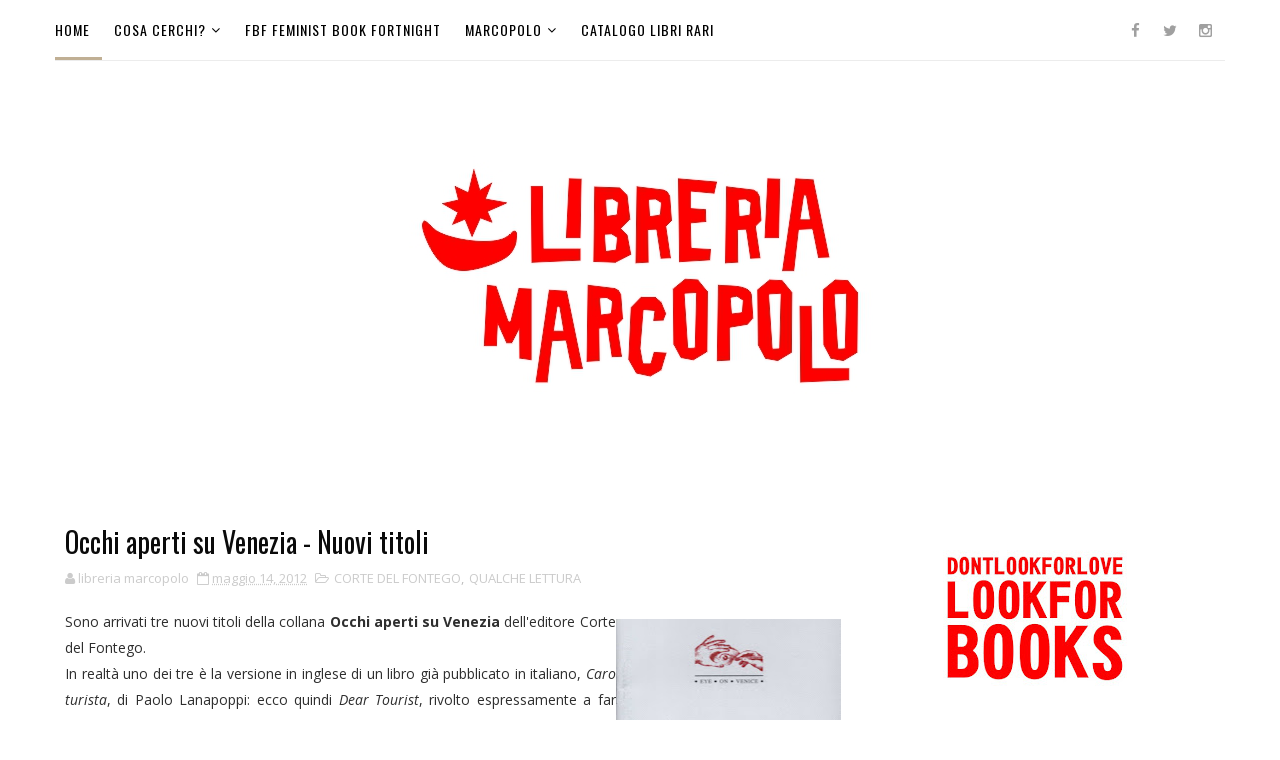

--- FILE ---
content_type: text/javascript; charset=UTF-8
request_url: https://old.libreriamarcopolo.com/feeds/posts/default/-/QUALCHE%20LETTURA?alt=json-in-script&max-results=3&callback=jQuery111009306518609961758_1766739118719&_=1766739118720
body_size: 6357
content:
// API callback
jQuery111009306518609961758_1766739118719({"version":"1.0","encoding":"UTF-8","feed":{"xmlns":"http://www.w3.org/2005/Atom","xmlns$openSearch":"http://a9.com/-/spec/opensearchrss/1.0/","xmlns$blogger":"http://schemas.google.com/blogger/2008","xmlns$georss":"http://www.georss.org/georss","xmlns$gd":"http://schemas.google.com/g/2005","xmlns$thr":"http://purl.org/syndication/thread/1.0","id":{"$t":"tag:blogger.com,1999:blog-7303435616409099581"},"updated":{"$t":"2024-12-19T04:29:02.010+01:00"},"category":[{"term":"QUALCHE LETTURA"},{"term":"APPUNTAMENTI"},{"term":"LIBRERIE INDIPENDENTI"},{"term":"COPERTINE"},{"term":"SUR"},{"term":"DECRESCITA"},{"term":"Minimum Fax"},{"term":"NOTTETEMPO"},{"term":"iperborea"},{"term":"marcos y marcos"},{"term":"LEGGE SUL PREZZO DEL LIBRO"},{"term":"la Nuova Frontiera"},{"term":"66thand2nd"},{"term":"COLLEZIONISMO"},{"term":"EVENTI"},{"term":"NNeditore"},{"term":"QUALE FUTURO?"},{"term":"AMAZON"},{"term":"EDITORIA"},{"term":"playground"},{"term":"Del Vecchio"},{"term":"mattioli 1885"},{"term":"PREMIO CAMPIELLO?"},{"term":"QUODLIBET"},{"term":"Zandonai"},{"term":"keller"},{"term":"l'orma editore"},{"term":"Corsi fotografia"},{"term":"Corsi scrittura"},{"term":"INCROCI CIVILTA"},{"term":"QUEL CHE SUCCESSE"},{"term":"Voland"},{"term":"altro futuro"},{"term":"venezia"},{"term":"FBF"},{"term":"HACCA"},{"term":"LIBROBREVE"},{"term":"Nutrimenti"},{"term":"ODEI"},{"term":"CORTE DEL FONTEGO"},{"term":"Racconti"},{"term":"Rrose Sélvay"},{"term":"booksbombs"},{"term":"edizionicorsare"},{"term":"eleuthera"},{"term":"laterza"},{"term":"vita da librai"},{"term":"Agenzia X"},{"term":"Bolano"},{"term":"Bompiani"},{"term":"DIS\\PLAY"},{"term":"FILM"},{"term":"Gilles Clement"},{"term":"Goldoni"},{"term":"I LETTORI CONSIGLIANO"},{"term":"Il Saggiatore"},{"term":"Libreria Profumi per la mente"},{"term":"MIMESIS"},{"term":"Morion"},{"term":"Onetti"},{"term":"PREMIO STREGA"},{"term":"VENDITA ONLINE"},{"term":"clichy"},{"term":"cover lover"},{"term":"e\/o"},{"term":"einaudi"},{"term":"gramellini"},{"term":"libreria Therese"},{"term":"mondadori"},{"term":"ponte 33"},{"term":"20180309"},{"term":"2666"},{"term":"BIG BEARS"},{"term":"Braunstein"},{"term":"CLASSIFICHE VENDITA"},{"term":"Carlo D'Amicis"},{"term":"Castellina"},{"term":"Cognetti"},{"term":"Davide Enia"},{"term":"Derive e Approdi"},{"term":"EBOOK"},{"term":"English Bookstore in Venice"},{"term":"Erpenbeck"},{"term":"FAZI"},{"term":"FERENC PINTER"},{"term":"FILM DA LIBRI"},{"term":"Fahrenheit"},{"term":"Genna"},{"term":"Giorgio Falco"},{"term":"I LIBRI DA RENDERE"},{"term":"Il Cantiere"},{"term":"Ivan Polidoro"},{"term":"KRISTOF"},{"term":"Kellermann"},{"term":"Kogoi"},{"term":"LIBRI USATI"},{"term":"LO STAMPATELLO"},{"term":"La Toletta Edizioni"},{"term":"Lewitscharoff"},{"term":"MOSE GRANDI NAVI"},{"term":"Marcuse"},{"term":"Melville"},{"term":"Meneghello"},{"term":"Moby Dick"},{"term":"NO GRANDI NAVI"},{"term":"PRIME EDIZIONI"},{"term":"Paolo Ganz"},{"term":"Persone libro"},{"term":"Prunetti"},{"term":"RIZZOLI"},{"term":"Segre"},{"term":"Shelley Jackson"},{"term":"Siberiana"},{"term":"Slavina"},{"term":"TIC Edizioni"},{"term":"Vetrine"},{"term":"WALLACE"},{"term":"WUMING"},{"term":"ad alta voce"},{"term":"aeres"},{"term":"alessio torino"},{"term":"alon altaras"},{"term":"alpha beta verlag"},{"term":"altreconomia"},{"term":"atmosphere"},{"term":"berlino"},{"term":"chiusura"},{"term":"classifica"},{"term":"coop"},{"term":"degrowth"},{"term":"donne di carta"},{"term":"dopodesign"},{"term":"duepunti"},{"term":"festival dei matti"},{"term":"fotografia"},{"term":"francesco forlani"},{"term":"francia"},{"term":"franco arminio"},{"term":"guerrilla gardening"},{"term":"guide"},{"term":"il maestrale"},{"term":"indiana"},{"term":"lightbox"},{"term":"mariotti"},{"term":"martinelli"},{"term":"miraggi edizioni"},{"term":"molesini"},{"term":"notav"},{"term":"notte verde"},{"term":"orecchio acerbo"},{"term":"pinter"},{"term":"reading"},{"term":"scrittura"},{"term":"scurati"},{"term":"studio liz"},{"term":"talee"},{"term":"terre di mezzo"},{"term":"vanvere edizioni"},{"term":"viaggi"}],"title":{"type":"text","$t":"LIBRERIA MARCOPOLO"},"subtitle":{"type":"html","$t":""},"link":[{"rel":"http://schemas.google.com/g/2005#feed","type":"application/atom+xml","href":"https:\/\/old.libreriamarcopolo.com\/feeds\/posts\/default"},{"rel":"self","type":"application/atom+xml","href":"https:\/\/www.blogger.com\/feeds\/7303435616409099581\/posts\/default\/-\/QUALCHE+LETTURA?alt=json-in-script\u0026max-results=3"},{"rel":"alternate","type":"text/html","href":"https:\/\/old.libreriamarcopolo.com\/search\/label\/QUALCHE%20LETTURA"},{"rel":"hub","href":"http://pubsubhubbub.appspot.com/"},{"rel":"next","type":"application/atom+xml","href":"https:\/\/www.blogger.com\/feeds\/7303435616409099581\/posts\/default\/-\/QUALCHE+LETTURA\/-\/QUALCHE+LETTURA?alt=json-in-script\u0026start-index=4\u0026max-results=3"}],"author":[{"name":{"$t":"libreria marcopolo"},"uri":{"$t":"http:\/\/www.blogger.com\/profile\/13984951348128399053"},"email":{"$t":"noreply@blogger.com"},"gd$image":{"rel":"http://schemas.google.com/g/2005#thumbnail","width":"16","height":"16","src":"https:\/\/img1.blogblog.com\/img\/b16-rounded.gif"}}],"generator":{"version":"7.00","uri":"http://www.blogger.com","$t":"Blogger"},"openSearch$totalResults":{"$t":"355"},"openSearch$startIndex":{"$t":"1"},"openSearch$itemsPerPage":{"$t":"3"},"entry":[{"id":{"$t":"tag:blogger.com,1999:blog-7303435616409099581.post-2758758291847400521"},"published":{"$t":"2019-03-21T15:15:00.000+01:00"},"updated":{"$t":"2019-03-21T16:27:11.263+01:00"},"category":[{"scheme":"http://www.blogger.com/atom/ns#","term":"FBF"},{"scheme":"http://www.blogger.com/atom/ns#","term":"QUALCHE LETTURA"}],"title":{"type":"text","$t":"FEMMINISMO PER IL 99% di Cinzia Arruzza, Tithi Bhattacharya e Nancy Fraser"},"content":{"type":"html","$t":"\u003Cdiv class=\"separator\" style=\"clear: both; text-align: center;\"\u003E\n\u003Ca href=\"https:\/\/blogger.googleusercontent.com\/img\/b\/R29vZ2xl\/AVvXsEgwNJPK5ZXc9vPZwMc7JJPKwqYLxFNd5mwFLQNd0W3NLMt5zhCVSuirRHz-mrXAql-kUGmxK_QGoqIIZ7tl-308pi8rgltPVQL6mwfPipXnVdjbabidyc-4wslZTku9w5qr9AfnCvOxAF_o\/s1600\/FEMMINISMO+AL+99%2525.jpg\" imageanchor=\"1\" style=\"margin-left: 1em; margin-right: 1em;\"\u003E\u003Cimg border=\"0\" data-original-height=\"1600\" data-original-width=\"1600\" height=\"640\" src=\"https:\/\/blogger.googleusercontent.com\/img\/b\/R29vZ2xl\/AVvXsEgwNJPK5ZXc9vPZwMc7JJPKwqYLxFNd5mwFLQNd0W3NLMt5zhCVSuirRHz-mrXAql-kUGmxK_QGoqIIZ7tl-308pi8rgltPVQL6mwfPipXnVdjbabidyc-4wslZTku9w5qr9AfnCvOxAF_o\/s640\/FEMMINISMO+AL+99%2525.jpg\" width=\"640\" \/\u003E\u003C\/a\u003E\u003C\/div\u003E\n\u003Cdiv class=\"separator\" style=\"clear: both; text-align: center;\"\u003E\n\u003C\/div\u003E\n\u003Cbr \/\u003E\n\u003Cspan style=\"font-family: \u0026quot;arial\u0026quot; , \u0026quot;helvetica\u0026quot; , sans-serif;\"\u003EDal 4 al 18 maggio 2019 Feminist Book Fortnight (le due settimane del libro femminista) sbarca a Venezia con una serie di incontri sui libri femministi e le loro autrici, in diversi posti della città.\u003C\/span\u003E\u003Cbr \/\u003E\n\u003Cdiv style=\"margin-bottom: 0cm;\"\u003E\n\u003Cspan style=\"font-family: \u0026quot;arial\u0026quot; , \u0026quot;helvetica\u0026quot; , sans-serif;\"\u003E\u003Ca class=\"_58cn\" data-ft=\"{\u0026quot;type\u0026quot;:104,\u0026quot;tn\u0026quot;:\u0026quot;*N\u0026quot;}\" href=\"https:\/\/www.facebook.com\/hashtag\/versofbf?source=feed_text\u0026amp;epa=HASHTAG\u0026amp;__xts__%5B0%5D=68.[base64]\u0026amp;__tn__=%2ANK-R\"\u003E\u003Cspan class=\"_5afx\"\u003E\u003Cspan aria-label=\"hashtag\" class=\"_58cl _5afz\"\u003E\u003Cbr \/\u003E#\u003C\/span\u003E\u003Cspan class=\"_58cm\"\u003EversoFBF\u003C\/span\u003E\u003C\/span\u003E\u003C\/a\u003E vi proponiamo le nostre letture.\u003Cbr \/\u003E\u003C\/span\u003E\u003Cspan style=\"font-family: \u0026quot;arial\u0026quot; , \u0026quot;helvetica\u0026quot; , sans-serif;\"\u003E\u003Cspan class=\"st\"\u003EÈ\u003C\/span\u003E molto affascinante il manifesto\nredatto da Arruzza, Bhattacharya e Fraser perchè riesce a riscrivere\ne a immaginare una lotta contro il capitalismo non solo in forma di\nclasse ma coinvolgendo anche la “riproduzione sociale”. \u003Cbr \/\u003E\u003Cbr \/\u003EIl lavoro\nriproduttivo è “un'attività che crea e sostiene non soltanto la\nvita in senso biologico, ma anche la nostra capacità di lavorare\n[…]. Riprodurre la forza lavoro significa plasmare le persone nel\nmodo «giusto»\nper quanto riguarda gli atteggiamenti, il temperamento e i valori, ma\nanche le abilità, le competenze e le capacità professionali.\nInsomma, il lavoro di produzione delle persone fornisce i presupposti\nfondamentali – materiali, sociali, culturali – della società\numana in generale e della produzione capitalista in particolare.”\u003C\/span\u003E\u003C\/div\u003E\n\u003Cspan style=\"font-family: \u0026quot;arial\u0026quot; , \u0026quot;helvetica\u0026quot; , sans-serif;\"\u003E\n\u003C\/span\u003E\n\u003Cbr \/\u003E\n\u003Cdiv style=\"margin-bottom: 0cm;\"\u003E\n\u003Cspan style=\"font-family: \u0026quot;arial\u0026quot; , \u0026quot;helvetica\u0026quot; , sans-serif;\"\u003E\u003Cbr \/\u003EQuesto\ncambia tutto: coinvolge tutte le donne, in quanto potenziali\nriproduttrici, e il corpo della donna non è più solo da difendere\n(il corpo è mio) dagli attacchi espliciti, ma diventa terreno di\nlotta contro il capitalismo (una specie di nemesi per chi nel\npassato, recente e remoto, ha richiamato le donne al loro «dovere»\nriproduttivo, di solito a favore della Patria). \u003C\/span\u003E\n\u003C\/div\u003E\n\u003Cspan style=\"font-family: \u0026quot;arial\u0026quot; , \u0026quot;helvetica\u0026quot; , sans-serif;\"\u003E\n\u003C\/span\u003E\n\u003Cbr \/\u003E\n\u003Cdiv style=\"margin-bottom: 0cm;\"\u003E\n\u003Cspan style=\"font-family: \u0026quot;arial\u0026quot; , \u0026quot;helvetica\u0026quot; , sans-serif;\"\u003E\u003Cbr \/\u003EPer\nchi vuole approfondire cosa è successo \u003Ca href=\"https:\/\/www.facebook.com\/hashtag\/lottomarzo?source=feed_text\u0026amp;epa=HASHTAG\"\u003E#lottomarzo\u003C\/a\u003E,\nper chi vuole comprendere le ragioni dello sciopero produttivo e\nriproduttivo, questo libro lo spiega bene.\u003C\/span\u003E\u003Cbr \/\u003E\n\u003Cspan style=\"font-family: \u0026quot;arial\u0026quot; , \u0026quot;helvetica\u0026quot; , sans-serif;\"\u003ECinzia Arruzza, Tithi Bhattacharya e Nancy Fraser sono state tra le \nprincipali organizzatrici dello sciopero internazionale delle donne \nnegli Stati Uniti.\u003Cbr \/\u003E\u003Cbr \/\u003E\u003Cspan class=\"_5yl5\"\u003E Il libro in vista dell’8 marzo è stato pubblicato in contemporanea in diversi paesi del mondo: Verso (US\/UK), La Decouverte (France), Herder (Spain), Tigre de Paper (Catalan), Rara Avis (Spanish in Latin America), Catro Ventos (Galician), FrACTalia (Romania), Sel (Turkey), Tankekraft (Sweden), Boitempo (Brazil), Oomzicc (South Korea).\u003C\/span\u003E\u003C\/span\u003E\u003C\/div\u003E\n\u003Cspan style=\"font-family: \u0026quot;arial\u0026quot; , \u0026quot;helvetica\u0026quot; , sans-serif;\"\u003E\n\u003C\/span\u003E\n\u003Cbr \/\u003E\n\u003Cdiv style=\"margin-bottom: 0cm;\"\u003E\n\u003Cspan style=\"font-family: \u0026quot;arial\u0026quot; , \u0026quot;helvetica\u0026quot; , sans-serif;\"\u003E\u003Cbr \/\u003E\u003Cbr \/\u003E\u003Cb\u003EFemminismo per il 99%. Un manifesto\u003Cbr \/\u003Edi Cinzia Arruzza, \u003C\/b\u003E\u003C\/span\u003E\u003Cspan style=\"font-family: \u0026quot;times new roman\u0026quot; , serif;\"\u003E\u003Cspan style=\"font-family: \u0026quot;arial\u0026quot; , \u0026quot;helvetica\u0026quot; , sans-serif;\"\u003E\u003Cb\u003ETithi Bhattacharya e Nancy Fraser\u003Cbr \/\u003ELaterza\u003C\/b\u003E\u003Cbr \/\u003Etradotto da Alberto Prunetti\u003Cbr \/\u003Eeur 14,00\u003C\/span\u003E\u003C\/span\u003E\u003C\/div\u003E\n\u003Cdiv style=\"margin-bottom: 0cm;\"\u003E\n\u003Cbr \/\u003E\u003C\/div\u003E\n\u003Cbr \/\u003E\n\u003Cbr \/\u003E\n\u003Cbr \/\u003E\n\u003Cbr \/\u003E\n\u003Cbr \/\u003E\n\u003Cbr \/\u003E\n\u003Cbr \/\u003E\n\u003Cspan class=\"text_exposed_show\"\u003E\u003Cbr \/\u003E\u003C\/span\u003E"},"link":[{"rel":"edit","type":"application/atom+xml","href":"https:\/\/www.blogger.com\/feeds\/7303435616409099581\/posts\/default\/2758758291847400521"},{"rel":"self","type":"application/atom+xml","href":"https:\/\/www.blogger.com\/feeds\/7303435616409099581\/posts\/default\/2758758291847400521"},{"rel":"alternate","type":"text/html","href":"https:\/\/old.libreriamarcopolo.com\/2019\/03\/femminismo-per-il-99-di.html","title":"FEMMINISMO PER IL 99% di Cinzia Arruzza, Tithi Bhattacharya e Nancy Fraser"}],"author":[{"name":{"$t":"libreria marcopolo"},"uri":{"$t":"http:\/\/www.blogger.com\/profile\/13984951348128399053"},"email":{"$t":"noreply@blogger.com"},"gd$image":{"rel":"http://schemas.google.com/g/2005#thumbnail","width":"16","height":"16","src":"https:\/\/img1.blogblog.com\/img\/b16-rounded.gif"}}],"media$thumbnail":{"xmlns$media":"http://search.yahoo.com/mrss/","url":"https:\/\/blogger.googleusercontent.com\/img\/b\/R29vZ2xl\/AVvXsEgwNJPK5ZXc9vPZwMc7JJPKwqYLxFNd5mwFLQNd0W3NLMt5zhCVSuirRHz-mrXAql-kUGmxK_QGoqIIZ7tl-308pi8rgltPVQL6mwfPipXnVdjbabidyc-4wslZTku9w5qr9AfnCvOxAF_o\/s72-c\/FEMMINISMO+AL+99%2525.jpg","height":"72","width":"72"}},{"id":{"$t":"tag:blogger.com,1999:blog-7303435616409099581.post-7941030145354815916"},"published":{"$t":"2019-03-10T13:56:00.004+01:00"},"updated":{"$t":"2019-03-20T16:17:25.537+01:00"},"category":[{"scheme":"http://www.blogger.com/atom/ns#","term":"FBF"},{"scheme":"http://www.blogger.com/atom/ns#","term":"QUALCHE LETTURA"}],"title":{"type":"text","$t":"Contro i figli di Lina Meruane"},"content":{"type":"html","$t":"\u003Cdiv class=\"separator\" style=\"clear: both; text-align: center;\"\u003E\n\u003C\/div\u003E\n\u003Cdiv class=\"separator\" style=\"clear: both; text-align: center;\"\u003E\n\u003C\/div\u003E\n\u003Cdiv class=\"separator\" style=\"clear: both; text-align: center;\"\u003E\n\u003C\/div\u003E\n\u003Cdiv class=\"separator\" style=\"clear: both; text-align: center;\"\u003E\n\u003Ca href=\"https:\/\/blogger.googleusercontent.com\/img\/b\/R29vZ2xl\/AVvXsEgzsN4J6gA8T0DUg5gitSvRI9P5HRuodaEYlhKJi-lJceaihOkA3Sd44k9Lc3yDKCyn5TusPyOuxaLTofz4W0_0Tsk7JqV9rV07N-bsZI_bzG6dJlOokAhyHmr5SmuMc78FnFMB465uB6RG\/s1600\/CONTRO+I+FIGLI.jpg\" imageanchor=\"1\" style=\"margin-left: 1em; margin-right: 1em;\"\u003E\u003Cimg border=\"0\" data-original-height=\"1600\" data-original-width=\"1600\" height=\"640\" src=\"https:\/\/blogger.googleusercontent.com\/img\/b\/R29vZ2xl\/AVvXsEgzsN4J6gA8T0DUg5gitSvRI9P5HRuodaEYlhKJi-lJceaihOkA3Sd44k9Lc3yDKCyn5TusPyOuxaLTofz4W0_0Tsk7JqV9rV07N-bsZI_bzG6dJlOokAhyHmr5SmuMc78FnFMB465uB6RG\/s640\/CONTRO+I+FIGLI.jpg\" width=\"640\" \/\u003E\u003C\/a\u003E\u003C\/div\u003E\n\u003Cbr \/\u003E\nDal 4 al 18 maggio 2019 Feminist Book Fortnight (le due settimane del libro femminista) sbarca a Venezia\u003Ca class=\"_58cn\" data-ft=\"{\u0026quot;type\u0026quot;:104,\u0026quot;tn\u0026quot;:\u0026quot;*N\u0026quot;}\" href=\"https:\/\/www.facebook.com\/hashtag\/venezia?source=feed_text\u0026amp;epa=HASHTAG\u0026amp;__xts__%5B0%5D=68.[base64]\u0026amp;__tn__=%2ANK-R\"\u003E\u003Cspan class=\"_5afx\"\u003E\u003Cspan class=\"_58cm\"\u003E\u003C\/span\u003E\u003C\/span\u003E\u003C\/a\u003E con una serie di incontri sui libri femministi con le loro autrici, in diversi posti della città.\u003Cbr \/\u003E\n \u003Ca class=\"_58cn\" data-ft=\"{\u0026quot;type\u0026quot;:104,\u0026quot;tn\u0026quot;:\u0026quot;*N\u0026quot;}\" href=\"https:\/\/www.facebook.com\/hashtag\/versofbf?source=feed_text\u0026amp;epa=HASHTAG\u0026amp;__xts__%5B0%5D=68.[base64]\u0026amp;__tn__=%2ANK-R\"\u003E\u003Cspan class=\"_5afx\"\u003E\u003Cspan aria-label=\"hashtag\" class=\"_58cl _5afz\"\u003E\u003Cbr \/\u003E#\u003C\/span\u003E\u003Cspan class=\"_58cm\"\u003EversoFBF\u003C\/span\u003E\u003C\/span\u003E\u003C\/a\u003E vi proponiamo le nostre letture.\u003Cbr \/\u003E\n\u003Cbr \/\u003E\n\u003Ci\u003ELa macchina riproduttiva segue il suo ritmo incessante: sforna figli a bizzeffe.\u003C\/i\u003E\u003Cbr \/\u003E\nÈ interessante leggere un libro che costringe a domandarsi perchè \nfare figli?\u003Cbr \/\u003E\n\u003Ci\u003EContro i figli \u003C\/i\u003Edi Lina Meruane sicuramente, perché scrive \nbenissimo, ha \"una chiarezza che ferisce gli occhi\" e fa riferimenti \nspiazzanti. \u003Cbr \/\u003E\nNon sapevamo nulla di Eleonora Marx, figlia di Karl,\n seguace di Ibsen. Ragionare su figli e dintorni è necessario, non farlo\n solo ipocrita.\u003Cbr \/\u003E\nE quando si trova la persona che domanda, senza \npermesso, come siete messe con la procreazione, in mancanza di un baston\u003Cspan class=\"text_exposed_show\"\u003Ee pesante, anche questo libro può essere molto utile.\u0026nbsp;\u003C\/span\u003E\u003Cbr \/\u003E\n\u003Cspan class=\"text_exposed_show\"\u003E\u003Cbr \/\u003E\u003Cbr \/\u003E\u003Cb\u003EContro i figli\u003Cbr \/\u003E\ndi Lina Meruane\u003Cbr \/\u003ELa Nuova Frontiera\u003C\/b\u003E\u003Cbr \/\u003E\ntradotto da Francesca Bianchi\u003Cbr \/\u003E\neur 15,00\u0026nbsp;\n\u003C\/span\u003E"},"link":[{"rel":"edit","type":"application/atom+xml","href":"https:\/\/www.blogger.com\/feeds\/7303435616409099581\/posts\/default\/7941030145354815916"},{"rel":"self","type":"application/atom+xml","href":"https:\/\/www.blogger.com\/feeds\/7303435616409099581\/posts\/default\/7941030145354815916"},{"rel":"alternate","type":"text/html","href":"https:\/\/old.libreriamarcopolo.com\/2019\/03\/contro-i-figli-di-lina-meruane.html","title":"Contro i figli di Lina Meruane"}],"author":[{"name":{"$t":"libreria marcopolo"},"uri":{"$t":"http:\/\/www.blogger.com\/profile\/13984951348128399053"},"email":{"$t":"noreply@blogger.com"},"gd$image":{"rel":"http://schemas.google.com/g/2005#thumbnail","width":"16","height":"16","src":"https:\/\/img1.blogblog.com\/img\/b16-rounded.gif"}}],"media$thumbnail":{"xmlns$media":"http://search.yahoo.com/mrss/","url":"https:\/\/blogger.googleusercontent.com\/img\/b\/R29vZ2xl\/AVvXsEgzsN4J6gA8T0DUg5gitSvRI9P5HRuodaEYlhKJi-lJceaihOkA3Sd44k9Lc3yDKCyn5TusPyOuxaLTofz4W0_0Tsk7JqV9rV07N-bsZI_bzG6dJlOokAhyHmr5SmuMc78FnFMB465uB6RG\/s72-c\/CONTRO+I+FIGLI.jpg","height":"72","width":"72"}},{"id":{"$t":"tag:blogger.com,1999:blog-7303435616409099581.post-3940300600332783538"},"published":{"$t":"2018-04-12T17:42:00.001+02:00"},"updated":{"$t":"2018-04-12T18:42:55.180+02:00"},"category":[{"scheme":"http://www.blogger.com/atom/ns#","term":"Il Saggiatore"},{"scheme":"http://www.blogger.com/atom/ns#","term":"QUALCHE LETTURA"}],"title":{"type":"text","$t":"LA CARNE di Emma Glass"},"content":{"type":"html","$t":"\u003Cdiv class=\"separator\" style=\"clear: both; text-align: center;\"\u003E\n\u003Ca href=\"https:\/\/blogger.googleusercontent.com\/img\/b\/R29vZ2xl\/AVvXsEh93gltx0uuNqd8aIsyLmS12b8ksu605Hnsdv3oethOh9HmXPxt39_HD1E5PWq4_sKypoORVcbuNxw1agg99D3F_HztKbnrdKqLkTktKvEtQ8tr2VGRq_bTLQD_IXfPUsWofsoy96sUEp3V\/s1600\/la+carne.jpg\" imageanchor=\"1\" style=\"clear: left; float: left; margin-bottom: 1em; margin-right: 1em;\"\u003E\u003Cimg border=\"0\" data-original-height=\"960\" data-original-width=\"958\" height=\"320\" src=\"https:\/\/blogger.googleusercontent.com\/img\/b\/R29vZ2xl\/AVvXsEh93gltx0uuNqd8aIsyLmS12b8ksu605Hnsdv3oethOh9HmXPxt39_HD1E5PWq4_sKypoORVcbuNxw1agg99D3F_HztKbnrdKqLkTktKvEtQ8tr2VGRq_bTLQD_IXfPUsWofsoy96sUEp3V\/s320\/la+carne.jpg\" width=\"319\" \/\u003E\u003C\/a\u003E\u003C\/div\u003E\n\u003Cbr \/\u003E\nLa carne è composta da parole che sono immagini e da due vere e proprie immagini che sono un prima e un dopo. Non c'è bisogno che la scrittura sia solo letterale perché gli schiaffoni arrivino dritti e forti. Peach è la protagonista, Peach è una ragazza del liceo, Peach viene stuprata, Peach non mangia carne e a stuprarla è un essere fatto di salcicce [lo scrivo in mantovano] con gli occhi a fessura. L'essere fatto di salcicce non la molla un secondo, Peach ne avverte la presenza sempre, Peach decide che è ora di togliersi il peso morto che l'essere fatto di salcicce le ha lasciato dentro. Non occorrono nemmeno sembianze umane, perché le sensazioni descritte e che si provano durante la lettura siano umane all'ennesima potenza. \u003Cbr \/\u003E\n\u003Cbr \/\u003E\n\u003Ci\u003EVischiosa appiccicosa appiccica appiccicaticcia lana lacerata bagnata, avvolta intorno alle ferite, cuce la cute squarciata mentre cammino, raschio la mano guantata contro il muro. Mattoni rossi ruvidi rompono la lana. Rompono la pelle. Pelle rossa ruvida. Testa rossa ruvida. Tiro via il guanto di pelo dalle dita con una smorfia, mentre i fili strappati si aggrappano ai graffi sulle nocche. \u003C\/i\u003E\u003Cspan class=\"st\"\u003E\u003Ci\u003EÈ buio, il sangue è nero. Secco. Crepa crepita crepitante. L'odore di grasso bruciato mi intasa le narici. Avvicino le dita alla faccia e tolgo l'unto. Si attacca alla lingua, striscia in bocca, slitta sui denti, sulle guance, gocciola in gola. Vomito. Il vomito è rosa al chiaro di luna.\u003C\/i\u003E\u003C\/span\u003E\u003Cbr \/\u003E\n\u003Cbr \/\u003E\nLa carne suona.\u003Cbr \/\u003E\n\u003Cbr \/\u003E\n\u003Cbr \/\u003E\n\u003Cbr \/\u003E\nLa carne\u003Cbr \/\u003E\ndi Emma Glass\u003Cbr \/\u003E\nIl Saggiatore\u003Cbr \/\u003E\ntradotto da Franca Cavagnoli\u003Cbr \/\u003E\neur 17,00"},"link":[{"rel":"edit","type":"application/atom+xml","href":"https:\/\/www.blogger.com\/feeds\/7303435616409099581\/posts\/default\/3940300600332783538"},{"rel":"self","type":"application/atom+xml","href":"https:\/\/www.blogger.com\/feeds\/7303435616409099581\/posts\/default\/3940300600332783538"},{"rel":"alternate","type":"text/html","href":"https:\/\/old.libreriamarcopolo.com\/2018\/04\/la-carne-di-emma-glass.html","title":"LA CARNE di Emma Glass"}],"author":[{"name":{"$t":"libreria marcopolo"},"uri":{"$t":"http:\/\/www.blogger.com\/profile\/13984951348128399053"},"email":{"$t":"noreply@blogger.com"},"gd$image":{"rel":"http://schemas.google.com/g/2005#thumbnail","width":"16","height":"16","src":"https:\/\/img1.blogblog.com\/img\/b16-rounded.gif"}}],"media$thumbnail":{"xmlns$media":"http://search.yahoo.com/mrss/","url":"https:\/\/blogger.googleusercontent.com\/img\/b\/R29vZ2xl\/AVvXsEh93gltx0uuNqd8aIsyLmS12b8ksu605Hnsdv3oethOh9HmXPxt39_HD1E5PWq4_sKypoORVcbuNxw1agg99D3F_HztKbnrdKqLkTktKvEtQ8tr2VGRq_bTLQD_IXfPUsWofsoy96sUEp3V\/s72-c\/la+carne.jpg","height":"72","width":"72"}}]}});